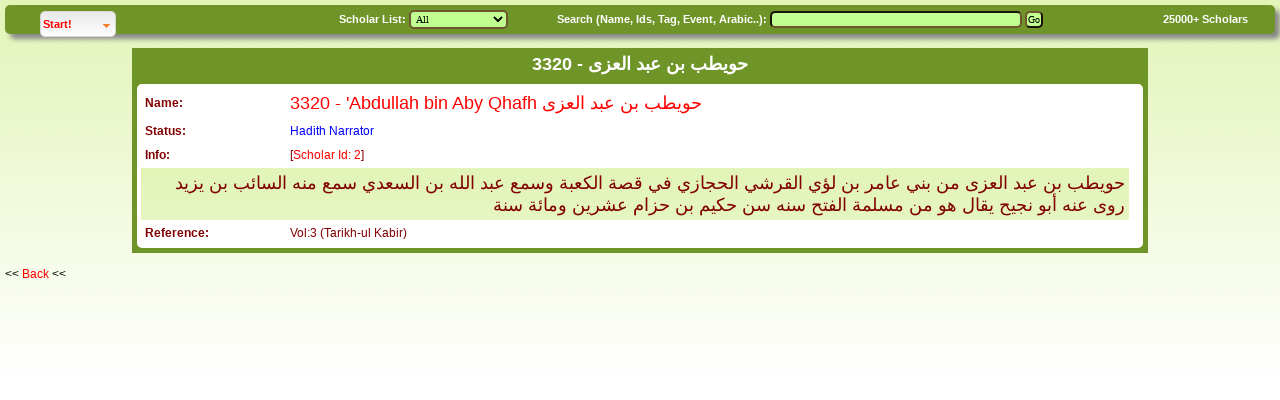

--- FILE ---
content_type: text/html; charset=UTF-8
request_url: https://muslimscholars.info/manage.php?submit=AsabahView&vsource=3&ID=3320
body_size: 1655
content:
<!DOCTYPE HTML PUBLIC "-//W3C//DTD HTML 4.01 Transitional//EN">
<html>
<head>

<meta http-equiv="Content-Type" content="text/html; charset=UTF-8">
<meta http-equiv="X-UA-Compatible" content="IE=edge">
<link rel="stylesheet" href="VMSstyles.css" type="text/css">
<link rel='stylesheet' href='menu.css' type='text/css' />
<link rel="canonical" href="https://muslimscholars.info" />
<script src="LAB.min.js" type="text/javascript"></script>

<script src="showhide.js" type="text/javascript"></script>

</head>

<body class='body'>
<table border='0' width='100%' cellspacing='0' cellpadding='5' align='center' class='headerDiv'>
<tr><form name='search' method='get' action='manage.php'>
<td nowrap valign='top'>

<div id="container">
<!-- start bannerContainer -->

	<div id="tabs" class="globalnav" role="navigation">
		<!-- main navigation start -->
		<!-- Begin Navigation -->
		<ul>
			<li class="navsegment">
				<a id="Resources" class="segmentlink" href="#glob3">Start!</a>
				<ul id="glob3">
				    <li><a href="http://muslimscholars.info/manage.php">Home</a></li>
				    <li><a href="http://muslimscholars.info/manage.php?manage=25">Advanced Search</a></li>
				    <li><a href="http://muslimscholars.info/manage.php?manage=40">Evalution Survey</a></li>
				    <li><a href="http://muslimscholars.info/faq.htm">About this site</a></li>
				    <li align=center><hr>Useful Websites<hr></li>
            <li><a href="http://quran.com" target='new'>Qur'an</a></li>
            <li><a href="http://sunnah.com" target='new'>Hadith/Sunnah</a></li>
            <li><a href="http://QaalaRasulAllah.com" target='new'>QaalaRasulAllah-Hadith</a></li>
					<li><a href="http://history.muslimscholars.info" target='new'>Islamic History</a></li>
					<li><a href="http://fiqhpedia.com" target='new'>Comparative Fiqh</a></li>
          <li><a href="http://arees.org" target='new'>Arees Institute</a></li>
          <li><a href="https://www.facebook.com/pages/Muslim-Scholars-Online/275474422470081" target='new'>Facebook Page</a></li>
          
          
			    </ul>
			</li>
		</ul>
	</div>
</div>
</td>
<td nowrap class='white'>Scholar List: <select class='input' name='ylist'><option value='-1' >All</option>
<option value='1' ><font color=darkgreen>Comp.(RA)</font></option>
<option value='2' ><font color=blue>Follower(Tabi')</font></option>
<option value='3' >Succ. (Taba' Tabi')</option>
<option value='4' >3rd Century AH</option>
<option value='5' >4th Century AH</option>
<option value='6' >5th Century AH</option>
<option value='7' >6th Century AH</option>
<option value='8' >7th Century AH</option>
<option value='9' >8th Century AH</option>
<option value='10' >9th Century AH</option>
<option value='11' >10th Century AH</option>
<option value='12' >11th Century AH</option>
<option value='13' >12th Century AH</option>
<option value='14' >13th Century AH</option>
<option value='15' >14th Century AH</option>
<option value='16' >15th Century AH</option>
</select></td>
<td class='white' nowrap>Search (Name, Ids, Tag, Event, Arabic..): <input type='text' id=inputSelect class='input' name='scholarSearch' value="" size=40 maxsize=45> <input class='input' type='submit' name='submit' value='Go'></td>
<td class='white'><A href='manage.php?submit=Statistics' title='See Statistics'><font color=white>25000+</font></A> Scholars</td></form></tr>
</table>
﻿﻿

<br><table border='0' width='80%' cellspacing='1' cellpadding='4' bgcolor='#6f9427' align='center'>
<tr><th><font color='white' size='+1'>3320 - حويطب بن عبد العزى </font></th></tr>
<tr><td>
<table border='0' align=CENTER width='100%' cellpadding='4' class='form'>
<tr><td><b>Name:</b></td><td align=left><font size=+1 color=red>3320 - 'Abdullah bin Aby Qhafh حويطب بن عبد العزى </font></td></tr>
<tr><td><b>Status:</b></td><td align=left><font color=blue>Hadith Narrator</font></td></tr>
<tr><td colspan=1><b>Info: </b></td><td align=left>[<A href='manage.php?submit=scholar&ID=2'>Scholar Id: 2</A>]</td></tr><tr style="background-image:url('/Media/Images/bgd.gif');"><td colspan=2 align=right><font size=+1>حويطب بن عبد العزى من بني عامر بن لؤي القرشي الحجازي في قصة الكعبة وسمع عبد الله بن السعدي سمع منه السائب بن يزيد روى عنه أبو نجيح يقال هو من مسلمة الفتح سنه سن حكيم بن حزام عشرين ومائة سنة</font></td></tr><tr><td><b>Reference: </b></td><td align='left'>Vol:3 (Tarikh-ul Kabir)<td></tr></table>
</td></tr></table>

<br>
<< <a href="javascript:history.go(-1)" onMouseOver="self.status=document.referrer;return true">Back</a> <<

</body>
</html>